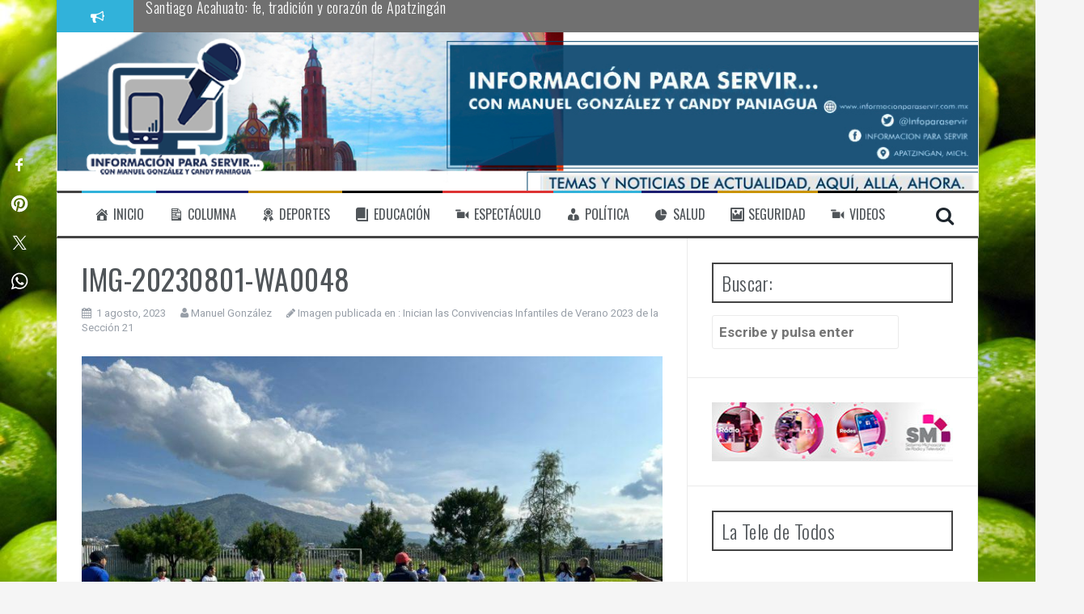

--- FILE ---
content_type: text/html; charset=UTF-8
request_url: https://www.informacionparaservir.com.mx/2023/08/inician-las-convivencias-infantiles-de-verano-2023-de-la-seccion-21/img-20230801-wa0048/
body_size: 17099
content:
<!DOCTYPE html>
<html lang="es">
<head>
<meta charset="UTF-8">
<meta name="viewport" content="width=device-width, initial-scale=1">
<link rel="profile" href="https://gmpg.org/xfn/11">
<link rel="pingback" href="https://www.informacionparaservir.com.mx/xmlrpc.php">
<div id="fb-root"></div>
<script async defer crossorigin="anonymous" src="https://connect.facebook.net/es_LA/sdk.js#xfbml=1&autoLogAppEvents=1&version=v8.0&appId=433886180043741" nonce="ZYV9byMI"></script>
<meta name='robots' content='index, follow, max-image-preview:large, max-snippet:-1, max-video-preview:-1' />

	<!-- This site is optimized with the Yoast SEO plugin v26.5 - https://yoast.com/wordpress/plugins/seo/ -->
	<title>IMG-20230801-WA0048 - Información para Servir... con Manuel González</title>
	<link rel="canonical" href="https://www.informacionparaservir.com.mx/2023/08/inician-las-convivencias-infantiles-de-verano-2023-de-la-seccion-21/img-20230801-wa0048/" />
	<meta property="og:locale" content="es_ES" />
	<meta property="og:type" content="article" />
	<meta property="og:title" content="IMG-20230801-WA0048 - Información para Servir... con Manuel González" />
	<meta property="og:url" content="https://www.informacionparaservir.com.mx/2023/08/inician-las-convivencias-infantiles-de-verano-2023-de-la-seccion-21/img-20230801-wa0048/" />
	<meta property="og:site_name" content="Información para Servir... con Manuel González" />
	<meta property="article:publisher" content="https://www.facebook.com/Informacion.paraservir/" />
	<meta property="og:image" content="https://www.informacionparaservir.com.mx/2023/08/inician-las-convivencias-infantiles-de-verano-2023-de-la-seccion-21/img-20230801-wa0048" />
	<meta property="og:image:width" content="1600" />
	<meta property="og:image:height" content="1200" />
	<meta property="og:image:type" content="image/jpeg" />
	<meta name="twitter:card" content="summary_large_image" />
	<script type="application/ld+json" class="yoast-schema-graph">{"@context":"https://schema.org","@graph":[{"@type":"WebPage","@id":"https://www.informacionparaservir.com.mx/2023/08/inician-las-convivencias-infantiles-de-verano-2023-de-la-seccion-21/img-20230801-wa0048/","url":"https://www.informacionparaservir.com.mx/2023/08/inician-las-convivencias-infantiles-de-verano-2023-de-la-seccion-21/img-20230801-wa0048/","name":"IMG-20230801-WA0048 - Información para Servir... con Manuel González","isPartOf":{"@id":"https://www.informacionparaservir.com.mx/#website"},"primaryImageOfPage":{"@id":"https://www.informacionparaservir.com.mx/2023/08/inician-las-convivencias-infantiles-de-verano-2023-de-la-seccion-21/img-20230801-wa0048/#primaryimage"},"image":{"@id":"https://www.informacionparaservir.com.mx/2023/08/inician-las-convivencias-infantiles-de-verano-2023-de-la-seccion-21/img-20230801-wa0048/#primaryimage"},"thumbnailUrl":"https://www.informacionparaservir.com.mx/wp-content/uploads/2023/08/IMG-20230801-WA0048.jpg","datePublished":"2023-08-01T20:07:48+00:00","breadcrumb":{"@id":"https://www.informacionparaservir.com.mx/2023/08/inician-las-convivencias-infantiles-de-verano-2023-de-la-seccion-21/img-20230801-wa0048/#breadcrumb"},"inLanguage":"es","potentialAction":[{"@type":"ReadAction","target":["https://www.informacionparaservir.com.mx/2023/08/inician-las-convivencias-infantiles-de-verano-2023-de-la-seccion-21/img-20230801-wa0048/"]}]},{"@type":"ImageObject","inLanguage":"es","@id":"https://www.informacionparaservir.com.mx/2023/08/inician-las-convivencias-infantiles-de-verano-2023-de-la-seccion-21/img-20230801-wa0048/#primaryimage","url":"https://www.informacionparaservir.com.mx/wp-content/uploads/2023/08/IMG-20230801-WA0048.jpg?v=1690920473","contentUrl":"https://www.informacionparaservir.com.mx/wp-content/uploads/2023/08/IMG-20230801-WA0048.jpg?v=1690920473","width":1600,"height":1200},{"@type":"BreadcrumbList","@id":"https://www.informacionparaservir.com.mx/2023/08/inician-las-convivencias-infantiles-de-verano-2023-de-la-seccion-21/img-20230801-wa0048/#breadcrumb","itemListElement":[{"@type":"ListItem","position":1,"name":"Portada","item":"https://www.informacionparaservir.com.mx/"},{"@type":"ListItem","position":2,"name":"Inician las Convivencias Infantiles de Verano 2023 de la Sección 21","item":"https://www.informacionparaservir.com.mx/2023/08/inician-las-convivencias-infantiles-de-verano-2023-de-la-seccion-21/"},{"@type":"ListItem","position":3,"name":"IMG-20230801-WA0048"}]},{"@type":"WebSite","@id":"https://www.informacionparaservir.com.mx/#website","url":"https://www.informacionparaservir.com.mx/","name":"Información para Servir... con Manuel González","description":"Temas y noticias de actualidad: aquí, allá y ahora.","potentialAction":[{"@type":"SearchAction","target":{"@type":"EntryPoint","urlTemplate":"https://www.informacionparaservir.com.mx/?s={search_term_string}"},"query-input":{"@type":"PropertyValueSpecification","valueRequired":true,"valueName":"search_term_string"}}],"inLanguage":"es"}]}</script>
	<!-- / Yoast SEO plugin. -->


<link rel='dns-prefetch' href='//code.responsivevoice.org' />
<link rel='dns-prefetch' href='//fonts.googleapis.com' />
<link rel="alternate" type="application/rss+xml" title="Información para Servir... con Manuel González &raquo; Feed" href="https://www.informacionparaservir.com.mx/feed/" />
<link rel="alternate" type="application/rss+xml" title="Información para Servir... con Manuel González &raquo; Feed de los comentarios" href="https://www.informacionparaservir.com.mx/comments/feed/" />
<link rel="alternate" title="oEmbed (JSON)" type="application/json+oembed" href="https://www.informacionparaservir.com.mx/wp-json/oembed/1.0/embed?url=https%3A%2F%2Fwww.informacionparaservir.com.mx%2F2023%2F08%2Finician-las-convivencias-infantiles-de-verano-2023-de-la-seccion-21%2Fimg-20230801-wa0048%2F" />
<link rel="alternate" title="oEmbed (XML)" type="text/xml+oembed" href="https://www.informacionparaservir.com.mx/wp-json/oembed/1.0/embed?url=https%3A%2F%2Fwww.informacionparaservir.com.mx%2F2023%2F08%2Finician-las-convivencias-infantiles-de-verano-2023-de-la-seccion-21%2Fimg-20230801-wa0048%2F&#038;format=xml" />
<style id='wp-img-auto-sizes-contain-inline-css' type='text/css'>
img:is([sizes=auto i],[sizes^="auto," i]){contain-intrinsic-size:3000px 1500px}
/*# sourceURL=wp-img-auto-sizes-contain-inline-css */
</style>
<link rel='stylesheet' id='dashicons-css' href='https://www.informacionparaservir.com.mx/wp-includes/css/dashicons.min.css?ver=6.9' type='text/css' media='all' />
<link rel='stylesheet' id='menu-icons-extra-css' href='https://www.informacionparaservir.com.mx/wp-content/plugins/menu-icons/css/extra.min.css?ver=0.13.19' type='text/css' media='all' />
<style id='wp-emoji-styles-inline-css' type='text/css'>

	img.wp-smiley, img.emoji {
		display: inline !important;
		border: none !important;
		box-shadow: none !important;
		height: 1em !important;
		width: 1em !important;
		margin: 0 0.07em !important;
		vertical-align: -0.1em !important;
		background: none !important;
		padding: 0 !important;
	}
/*# sourceURL=wp-emoji-styles-inline-css */
</style>
<style id='wp-block-library-inline-css' type='text/css'>
:root{--wp-block-synced-color:#7a00df;--wp-block-synced-color--rgb:122,0,223;--wp-bound-block-color:var(--wp-block-synced-color);--wp-editor-canvas-background:#ddd;--wp-admin-theme-color:#007cba;--wp-admin-theme-color--rgb:0,124,186;--wp-admin-theme-color-darker-10:#006ba1;--wp-admin-theme-color-darker-10--rgb:0,107,160.5;--wp-admin-theme-color-darker-20:#005a87;--wp-admin-theme-color-darker-20--rgb:0,90,135;--wp-admin-border-width-focus:2px}@media (min-resolution:192dpi){:root{--wp-admin-border-width-focus:1.5px}}.wp-element-button{cursor:pointer}:root .has-very-light-gray-background-color{background-color:#eee}:root .has-very-dark-gray-background-color{background-color:#313131}:root .has-very-light-gray-color{color:#eee}:root .has-very-dark-gray-color{color:#313131}:root .has-vivid-green-cyan-to-vivid-cyan-blue-gradient-background{background:linear-gradient(135deg,#00d084,#0693e3)}:root .has-purple-crush-gradient-background{background:linear-gradient(135deg,#34e2e4,#4721fb 50%,#ab1dfe)}:root .has-hazy-dawn-gradient-background{background:linear-gradient(135deg,#faaca8,#dad0ec)}:root .has-subdued-olive-gradient-background{background:linear-gradient(135deg,#fafae1,#67a671)}:root .has-atomic-cream-gradient-background{background:linear-gradient(135deg,#fdd79a,#004a59)}:root .has-nightshade-gradient-background{background:linear-gradient(135deg,#330968,#31cdcf)}:root .has-midnight-gradient-background{background:linear-gradient(135deg,#020381,#2874fc)}:root{--wp--preset--font-size--normal:16px;--wp--preset--font-size--huge:42px}.has-regular-font-size{font-size:1em}.has-larger-font-size{font-size:2.625em}.has-normal-font-size{font-size:var(--wp--preset--font-size--normal)}.has-huge-font-size{font-size:var(--wp--preset--font-size--huge)}.has-text-align-center{text-align:center}.has-text-align-left{text-align:left}.has-text-align-right{text-align:right}.has-fit-text{white-space:nowrap!important}#end-resizable-editor-section{display:none}.aligncenter{clear:both}.items-justified-left{justify-content:flex-start}.items-justified-center{justify-content:center}.items-justified-right{justify-content:flex-end}.items-justified-space-between{justify-content:space-between}.screen-reader-text{border:0;clip-path:inset(50%);height:1px;margin:-1px;overflow:hidden;padding:0;position:absolute;width:1px;word-wrap:normal!important}.screen-reader-text:focus{background-color:#ddd;clip-path:none;color:#444;display:block;font-size:1em;height:auto;left:5px;line-height:normal;padding:15px 23px 14px;text-decoration:none;top:5px;width:auto;z-index:100000}html :where(.has-border-color){border-style:solid}html :where([style*=border-top-color]){border-top-style:solid}html :where([style*=border-right-color]){border-right-style:solid}html :where([style*=border-bottom-color]){border-bottom-style:solid}html :where([style*=border-left-color]){border-left-style:solid}html :where([style*=border-width]){border-style:solid}html :where([style*=border-top-width]){border-top-style:solid}html :where([style*=border-right-width]){border-right-style:solid}html :where([style*=border-bottom-width]){border-bottom-style:solid}html :where([style*=border-left-width]){border-left-style:solid}html :where(img[class*=wp-image-]){height:auto;max-width:100%}:where(figure){margin:0 0 1em}html :where(.is-position-sticky){--wp-admin--admin-bar--position-offset:var(--wp-admin--admin-bar--height,0px)}@media screen and (max-width:600px){html :where(.is-position-sticky){--wp-admin--admin-bar--position-offset:0px}}

/*# sourceURL=wp-block-library-inline-css */
</style><style id='global-styles-inline-css' type='text/css'>
:root{--wp--preset--aspect-ratio--square: 1;--wp--preset--aspect-ratio--4-3: 4/3;--wp--preset--aspect-ratio--3-4: 3/4;--wp--preset--aspect-ratio--3-2: 3/2;--wp--preset--aspect-ratio--2-3: 2/3;--wp--preset--aspect-ratio--16-9: 16/9;--wp--preset--aspect-ratio--9-16: 9/16;--wp--preset--color--black: #000000;--wp--preset--color--cyan-bluish-gray: #abb8c3;--wp--preset--color--white: #ffffff;--wp--preset--color--pale-pink: #f78da7;--wp--preset--color--vivid-red: #cf2e2e;--wp--preset--color--luminous-vivid-orange: #ff6900;--wp--preset--color--luminous-vivid-amber: #fcb900;--wp--preset--color--light-green-cyan: #7bdcb5;--wp--preset--color--vivid-green-cyan: #00d084;--wp--preset--color--pale-cyan-blue: #8ed1fc;--wp--preset--color--vivid-cyan-blue: #0693e3;--wp--preset--color--vivid-purple: #9b51e0;--wp--preset--gradient--vivid-cyan-blue-to-vivid-purple: linear-gradient(135deg,rgb(6,147,227) 0%,rgb(155,81,224) 100%);--wp--preset--gradient--light-green-cyan-to-vivid-green-cyan: linear-gradient(135deg,rgb(122,220,180) 0%,rgb(0,208,130) 100%);--wp--preset--gradient--luminous-vivid-amber-to-luminous-vivid-orange: linear-gradient(135deg,rgb(252,185,0) 0%,rgb(255,105,0) 100%);--wp--preset--gradient--luminous-vivid-orange-to-vivid-red: linear-gradient(135deg,rgb(255,105,0) 0%,rgb(207,46,46) 100%);--wp--preset--gradient--very-light-gray-to-cyan-bluish-gray: linear-gradient(135deg,rgb(238,238,238) 0%,rgb(169,184,195) 100%);--wp--preset--gradient--cool-to-warm-spectrum: linear-gradient(135deg,rgb(74,234,220) 0%,rgb(151,120,209) 20%,rgb(207,42,186) 40%,rgb(238,44,130) 60%,rgb(251,105,98) 80%,rgb(254,248,76) 100%);--wp--preset--gradient--blush-light-purple: linear-gradient(135deg,rgb(255,206,236) 0%,rgb(152,150,240) 100%);--wp--preset--gradient--blush-bordeaux: linear-gradient(135deg,rgb(254,205,165) 0%,rgb(254,45,45) 50%,rgb(107,0,62) 100%);--wp--preset--gradient--luminous-dusk: linear-gradient(135deg,rgb(255,203,112) 0%,rgb(199,81,192) 50%,rgb(65,88,208) 100%);--wp--preset--gradient--pale-ocean: linear-gradient(135deg,rgb(255,245,203) 0%,rgb(182,227,212) 50%,rgb(51,167,181) 100%);--wp--preset--gradient--electric-grass: linear-gradient(135deg,rgb(202,248,128) 0%,rgb(113,206,126) 100%);--wp--preset--gradient--midnight: linear-gradient(135deg,rgb(2,3,129) 0%,rgb(40,116,252) 100%);--wp--preset--font-size--small: 13px;--wp--preset--font-size--medium: 20px;--wp--preset--font-size--large: 36px;--wp--preset--font-size--x-large: 42px;--wp--preset--spacing--20: 0.44rem;--wp--preset--spacing--30: 0.67rem;--wp--preset--spacing--40: 1rem;--wp--preset--spacing--50: 1.5rem;--wp--preset--spacing--60: 2.25rem;--wp--preset--spacing--70: 3.38rem;--wp--preset--spacing--80: 5.06rem;--wp--preset--shadow--natural: 6px 6px 9px rgba(0, 0, 0, 0.2);--wp--preset--shadow--deep: 12px 12px 50px rgba(0, 0, 0, 0.4);--wp--preset--shadow--sharp: 6px 6px 0px rgba(0, 0, 0, 0.2);--wp--preset--shadow--outlined: 6px 6px 0px -3px rgb(255, 255, 255), 6px 6px rgb(0, 0, 0);--wp--preset--shadow--crisp: 6px 6px 0px rgb(0, 0, 0);}:where(.is-layout-flex){gap: 0.5em;}:where(.is-layout-grid){gap: 0.5em;}body .is-layout-flex{display: flex;}.is-layout-flex{flex-wrap: wrap;align-items: center;}.is-layout-flex > :is(*, div){margin: 0;}body .is-layout-grid{display: grid;}.is-layout-grid > :is(*, div){margin: 0;}:where(.wp-block-columns.is-layout-flex){gap: 2em;}:where(.wp-block-columns.is-layout-grid){gap: 2em;}:where(.wp-block-post-template.is-layout-flex){gap: 1.25em;}:where(.wp-block-post-template.is-layout-grid){gap: 1.25em;}.has-black-color{color: var(--wp--preset--color--black) !important;}.has-cyan-bluish-gray-color{color: var(--wp--preset--color--cyan-bluish-gray) !important;}.has-white-color{color: var(--wp--preset--color--white) !important;}.has-pale-pink-color{color: var(--wp--preset--color--pale-pink) !important;}.has-vivid-red-color{color: var(--wp--preset--color--vivid-red) !important;}.has-luminous-vivid-orange-color{color: var(--wp--preset--color--luminous-vivid-orange) !important;}.has-luminous-vivid-amber-color{color: var(--wp--preset--color--luminous-vivid-amber) !important;}.has-light-green-cyan-color{color: var(--wp--preset--color--light-green-cyan) !important;}.has-vivid-green-cyan-color{color: var(--wp--preset--color--vivid-green-cyan) !important;}.has-pale-cyan-blue-color{color: var(--wp--preset--color--pale-cyan-blue) !important;}.has-vivid-cyan-blue-color{color: var(--wp--preset--color--vivid-cyan-blue) !important;}.has-vivid-purple-color{color: var(--wp--preset--color--vivid-purple) !important;}.has-black-background-color{background-color: var(--wp--preset--color--black) !important;}.has-cyan-bluish-gray-background-color{background-color: var(--wp--preset--color--cyan-bluish-gray) !important;}.has-white-background-color{background-color: var(--wp--preset--color--white) !important;}.has-pale-pink-background-color{background-color: var(--wp--preset--color--pale-pink) !important;}.has-vivid-red-background-color{background-color: var(--wp--preset--color--vivid-red) !important;}.has-luminous-vivid-orange-background-color{background-color: var(--wp--preset--color--luminous-vivid-orange) !important;}.has-luminous-vivid-amber-background-color{background-color: var(--wp--preset--color--luminous-vivid-amber) !important;}.has-light-green-cyan-background-color{background-color: var(--wp--preset--color--light-green-cyan) !important;}.has-vivid-green-cyan-background-color{background-color: var(--wp--preset--color--vivid-green-cyan) !important;}.has-pale-cyan-blue-background-color{background-color: var(--wp--preset--color--pale-cyan-blue) !important;}.has-vivid-cyan-blue-background-color{background-color: var(--wp--preset--color--vivid-cyan-blue) !important;}.has-vivid-purple-background-color{background-color: var(--wp--preset--color--vivid-purple) !important;}.has-black-border-color{border-color: var(--wp--preset--color--black) !important;}.has-cyan-bluish-gray-border-color{border-color: var(--wp--preset--color--cyan-bluish-gray) !important;}.has-white-border-color{border-color: var(--wp--preset--color--white) !important;}.has-pale-pink-border-color{border-color: var(--wp--preset--color--pale-pink) !important;}.has-vivid-red-border-color{border-color: var(--wp--preset--color--vivid-red) !important;}.has-luminous-vivid-orange-border-color{border-color: var(--wp--preset--color--luminous-vivid-orange) !important;}.has-luminous-vivid-amber-border-color{border-color: var(--wp--preset--color--luminous-vivid-amber) !important;}.has-light-green-cyan-border-color{border-color: var(--wp--preset--color--light-green-cyan) !important;}.has-vivid-green-cyan-border-color{border-color: var(--wp--preset--color--vivid-green-cyan) !important;}.has-pale-cyan-blue-border-color{border-color: var(--wp--preset--color--pale-cyan-blue) !important;}.has-vivid-cyan-blue-border-color{border-color: var(--wp--preset--color--vivid-cyan-blue) !important;}.has-vivid-purple-border-color{border-color: var(--wp--preset--color--vivid-purple) !important;}.has-vivid-cyan-blue-to-vivid-purple-gradient-background{background: var(--wp--preset--gradient--vivid-cyan-blue-to-vivid-purple) !important;}.has-light-green-cyan-to-vivid-green-cyan-gradient-background{background: var(--wp--preset--gradient--light-green-cyan-to-vivid-green-cyan) !important;}.has-luminous-vivid-amber-to-luminous-vivid-orange-gradient-background{background: var(--wp--preset--gradient--luminous-vivid-amber-to-luminous-vivid-orange) !important;}.has-luminous-vivid-orange-to-vivid-red-gradient-background{background: var(--wp--preset--gradient--luminous-vivid-orange-to-vivid-red) !important;}.has-very-light-gray-to-cyan-bluish-gray-gradient-background{background: var(--wp--preset--gradient--very-light-gray-to-cyan-bluish-gray) !important;}.has-cool-to-warm-spectrum-gradient-background{background: var(--wp--preset--gradient--cool-to-warm-spectrum) !important;}.has-blush-light-purple-gradient-background{background: var(--wp--preset--gradient--blush-light-purple) !important;}.has-blush-bordeaux-gradient-background{background: var(--wp--preset--gradient--blush-bordeaux) !important;}.has-luminous-dusk-gradient-background{background: var(--wp--preset--gradient--luminous-dusk) !important;}.has-pale-ocean-gradient-background{background: var(--wp--preset--gradient--pale-ocean) !important;}.has-electric-grass-gradient-background{background: var(--wp--preset--gradient--electric-grass) !important;}.has-midnight-gradient-background{background: var(--wp--preset--gradient--midnight) !important;}.has-small-font-size{font-size: var(--wp--preset--font-size--small) !important;}.has-medium-font-size{font-size: var(--wp--preset--font-size--medium) !important;}.has-large-font-size{font-size: var(--wp--preset--font-size--large) !important;}.has-x-large-font-size{font-size: var(--wp--preset--font-size--x-large) !important;}
/*# sourceURL=global-styles-inline-css */
</style>

<style id='classic-theme-styles-inline-css' type='text/css'>
/*! This file is auto-generated */
.wp-block-button__link{color:#fff;background-color:#32373c;border-radius:9999px;box-shadow:none;text-decoration:none;padding:calc(.667em + 2px) calc(1.333em + 2px);font-size:1.125em}.wp-block-file__button{background:#32373c;color:#fff;text-decoration:none}
/*# sourceURL=/wp-includes/css/classic-themes.min.css */
</style>
<link rel='stylesheet' id='ctf_styles-css' href='https://www.informacionparaservir.com.mx/wp-content/plugins/custom-twitter-feeds/css/ctf-styles.min.css?ver=2.3.1' type='text/css' media='all' />
<link rel='stylesheet' id='rv-style-css' href='https://www.informacionparaservir.com.mx/wp-content/plugins/responsivevoice-text-to-speech/includes/css/responsivevoice.css?ver=6.9' type='text/css' media='all' />
<link rel='stylesheet' id='flymag-bootstrap-css' href='https://www.informacionparaservir.com.mx/wp-content/themes/flymag/bootstrap/css/bootstrap.min.css?ver=1' type='text/css' media='all' />
<link rel='stylesheet' id='flymag-body-fonts-css' href='//fonts.googleapis.com/css?family=Roboto%3A400%2C400italic%2C700%2C700italic&#038;ver=6.9' type='text/css' media='all' />
<link rel='stylesheet' id='flymag-headings-fonts-css' href='//fonts.googleapis.com/css?family=Oswald%3A400%2C300%2C700&#038;ver=6.9' type='text/css' media='all' />
<link rel='stylesheet' id='flymag-style-css' href='https://www.informacionparaservir.com.mx/wp-content/themes/flymag/style.css?ver=6.9' type='text/css' media='all' />
<style id='flymag-style-inline-css' type='text/css'>
.social-navigation li:hover > a::before, a, a:hover, a:focus, a:active { color:#31b2da}
.custom-menu-item-1:hover, .custom-menu-item-1 .sub-menu, .ticker-info, button, .button, input[type="button"], input[type="reset"], input[type="submit"] { background-color:#31b2da}
.custom-menu-item-1 { border-color:#31b2da}
.custom-menu-item-2:hover, .custom-menu-item-2 .sub-menu { background-color:#1b1d70}
.custom-menu-item-2 { border-color:#1b1d70}
.custom-menu-item-3:hover, .custom-menu-item-3 .sub-menu { background-color:#c99300}
.custom-menu-item-3 { border-color:#c99300}
.custom-menu-item-4:hover, .custom-menu-item-4 .sub-menu { background-color:#000000}
.custom-menu-item-4 { border-color:#000000}
.custom-menu-item-0:hover, .custom-menu-item-0 .sub-menu { background-color:#dd3333}
.custom-menu-item-0 { border-color:#dd3333}
.site-branding { background-color:}
.news-ticker { background-color:#707070}
.site-title a, .site-title a:hover { color:}
.site-description { color:}
.main-navigation { background-color:}
.main-navigation a, .main-navigation li::before { color:}
body { color:}
.widget-area .widget, .widget-area .widget a { color:#989fa8}
.site-footer, .footer-widget-area { background-color:#3d3d3d}
.site-branding { padding:5px 30px; }
.site-title { font-size:48px; }
.site-description { font-size:34px; }
body { font-size:17px; }
.site-logo { max-width:230px; }

/*# sourceURL=flymag-style-inline-css */
</style>
<link rel='stylesheet' id='flymag-font-awesome-css' href='https://www.informacionparaservir.com.mx/wp-content/themes/flymag/fonts/font-awesome.min.css?ver=6.9' type='text/css' media='all' />
<script type="text/javascript" src="https://code.responsivevoice.org/responsivevoice.js" id="responsive-voice-js"></script>
<script type="text/javascript" src="https://www.informacionparaservir.com.mx/wp-includes/js/jquery/jquery.min.js?ver=3.7.1" id="jquery-core-js"></script>
<script type="text/javascript" src="https://www.informacionparaservir.com.mx/wp-includes/js/jquery/jquery-migrate.min.js?ver=3.4.1" id="jquery-migrate-js"></script>
<script type="text/javascript" src="https://www.informacionparaservir.com.mx/wp-content/themes/flymag/js/jquery.fitvids.js?ver=1" id="flymag-fitvids-js"></script>
<script type="text/javascript" src="https://www.informacionparaservir.com.mx/wp-content/themes/flymag/js/jquery.slicknav.min.js?ver=1" id="flymag-slicknav-js"></script>
<script type="text/javascript" src="https://www.informacionparaservir.com.mx/wp-content/themes/flymag/js/jquery.easy-ticker.min.js?ver=1" id="flymag-ticker-js"></script>
<script type="text/javascript" src="https://www.informacionparaservir.com.mx/wp-content/themes/flymag/js/wow.min.js?ver=1" id="flymag-animations-js"></script>
<script type="text/javascript" src="https://www.informacionparaservir.com.mx/wp-content/themes/flymag/js/scripts.js?ver=1" id="flymag-scripts-js"></script>
<script type="text/javascript" src="https://www.informacionparaservir.com.mx/wp-content/themes/flymag/js/owl.carousel.min.js?ver=1" id="flymag-owl-script-js"></script>
<script type="text/javascript" id="flymag-slider-init-js-extra">
/* <![CDATA[ */
var sliderOptions = {"slideshowspeed":"4000"};
//# sourceURL=flymag-slider-init-js-extra
/* ]]> */
</script>
<script type="text/javascript" src="https://www.informacionparaservir.com.mx/wp-content/themes/flymag/js/slider-init.js?ver=1" id="flymag-slider-init-js"></script>
<link rel="https://api.w.org/" href="https://www.informacionparaservir.com.mx/wp-json/" /><link rel="alternate" title="JSON" type="application/json" href="https://www.informacionparaservir.com.mx/wp-json/wp/v2/media/46041" /><link rel="EditURI" type="application/rsd+xml" title="RSD" href="https://www.informacionparaservir.com.mx/xmlrpc.php?rsd" />
<meta name="generator" content="WordPress 6.9" />
<link rel='shortlink' href='https://www.informacionparaservir.com.mx/?p=46041' />
<meta property="fb:app_id" content="256509721559841"><meta property="fb:admins" content="">            <div id="fb-root"></div>
            <script>(function (d, s, id) {
                    var js, fjs = d.getElementsByTagName(s)[0];
                    if (d.getElementById(id))
                        return;
                    js = d.createElement(s);
                    js.id = id;
                    js.src = "//connect.facebook.net/es_LA/sdk.js#xfbml=1&version=v2.0";
                    fjs.parentNode.insertBefore(js, fjs);
                }(document, 'script', 'facebook-jssdk'));</script>
            <!--[if lt IE 9]>
<script src="https://www.informacionparaservir.com.mx/wp-content/themes/flymag/js/html5shiv.js"></script>
<![endif]-->

			<style type="text/css">
				.site-branding {
					background: url(https://www.informacionparaservir.com.mx/wp-content/uploads/2020/09/BANER2.jpg) no-repeat;
					background-position: center;
					background-size: cover;
				}
			</style>
		<style type="text/css" id="custom-background-css">
body.custom-background { background-image: url("https://www.informacionparaservir.com.mx/wp-content/uploads/2016/07/fondo-1.jpg"); background-position: center top; background-size: cover; background-repeat: no-repeat; background-attachment: fixed; }
</style>
	<div id="ssba-bar-2" class="left ssbp-wrap ssbp--theme-2" ><div class="ssbp-container"><ul class="ssbp-bar-list"><li class='ssbp-li--facebook'><a data-site="facebook" class="ssba_facebook_share ssba_share_link ssbp-facebook ssbp-btn" href="https://www.facebook.com/sharer.php?t=IMG-20230801-WA0048&u=https://www.informacionparaservir.com.mx/2023/08/inician-las-convivencias-infantiles-de-verano-2023-de-la-seccion-21/img-20230801-wa0048"  target=_blank  style="color:; background-color: ; height: 48px; width: 48px; " ><span><svg xmlns="http://www.w3.org/2000/svg" fill="#fff" preserveAspectRatio="xMidYMid meet" height="1em" width="1em" viewBox="0 0 40 40">
  <g>
    <path d="m21.7 16.7h5v5h-5v11.6h-5v-11.6h-5v-5h5v-2.1c0-2 0.6-4.5 1.8-5.9 1.3-1.3 2.8-2 4.7-2h3.5v5h-3.5c-0.9 0-1.5 0.6-1.5 1.5v3.5z"></path>
  </g>
</svg>

</span><span class="color-icon"><svg xmlns="http://www.w3.org/2000/svg" width="16" height="28" viewBox="0 0 16 28">
  <path fill="#3B5998" d="M10.7,10.7 L15.7,10.7 L15.7,15.7 L10.7,15.7 L10.7,27.3 L5.7,27.3 L5.7,15.7 L0.7,15.7 L0.7,10.7 L5.7,10.7 L5.7,8.6 C5.7,6.6 6.3,4.1 7.5,2.7 C8.8,1.4 10.3,0.7 12.2,0.7 L15.7,0.7 L15.7,5.7 L12.2,5.7 C11.3,5.7 10.7,6.3 10.7,7.2 L10.7,10.7 Z"/>
</svg>
</span><div title="Facebook" class="ssbp-text">Facebook</div></a></li><li class='ssbp-li--pinterest'><a data-site="pinterest" class="ssba_pinterest_share ssba_share_link ssbp-pinterest ssbp-btn" href="https://pinterest.com/pin/create/button/?description=IMG-20230801-WA0048&media=&url=https://www.informacionparaservir.com.mx/2023/08/inician-las-convivencias-infantiles-de-verano-2023-de-la-seccion-21/img-20230801-wa0048"  target=_blank  style="color:; background-color: ; height: 48px; width: 48px; " ><span><svg xmlns="http://www.w3.org/2000/svg" fill="#fff" preserveAspectRatio="xMidYMid meet" height="1em" width="1em" viewBox="0 0 40 40">
  <g>
    <path d="m37.3 20q0 4.7-2.3 8.6t-6.3 6.2-8.6 2.3q-2.4 0-4.8-0.7 1.3-2 1.7-3.6 0.2-0.8 1.2-4.7 0.5 0.8 1.7 1.5t2.5 0.6q2.7 0 4.8-1.5t3.3-4.2 1.2-6.1q0-2.5-1.4-4.7t-3.8-3.7-5.7-1.4q-2.4 0-4.4 0.7t-3.4 1.7-2.5 2.4-1.5 2.9-0.4 3q0 2.4 0.8 4.1t2.7 2.5q0.6 0.3 0.8-0.5 0.1-0.1 0.2-0.6t0.2-0.7q0.1-0.5-0.3-1-1.1-1.3-1.1-3.3 0-3.4 2.3-5.8t6.1-2.5q3.4 0 5.3 1.9t1.9 4.7q0 3.8-1.6 6.5t-3.9 2.6q-1.3 0-2.2-0.9t-0.5-2.4q0.2-0.8 0.6-2.1t0.7-2.3 0.2-1.6q0-1.2-0.6-1.9t-1.7-0.7q-1.4 0-2.3 1.2t-1 3.2q0 1.6 0.6 2.7l-2.2 9.4q-0.4 1.5-0.3 3.9-4.6-2-7.5-6.3t-2.8-9.4q0-4.7 2.3-8.6t6.2-6.2 8.6-2.3 8.6 2.3 6.3 6.2 2.3 8.6z"></path>
  </g>
</svg>

</span><span class="color-icon"><svg xmlns="http://www.w3.org/2000/svg" width="35" height="36" viewBox="0 0 35 36">
  <path fill="#CB2027" d="M35.3,18 C35.3,21.1333333 34.5333333,24 33,26.6 C31.4666667,29.2 29.3666667,31.2666667 26.7,32.8 C24.0333333,34.3333333 21.1666667,35.1 18.1,35.1 C16.5,35.1 14.9,34.8666667 13.3,34.4 C14.1666667,33.0666667 14.7333333,31.8666667 15,30.8 C15.1333333,30.2666667 15.5333333,28.7 16.2,26.1 C16.5333333,26.6333333 17.1,27.1333333 17.9,27.6 C18.7,28.0666667 19.5333333,28.2666667 20.4,28.2 C22.2,28.2 23.8,27.7 25.2,26.7 C26.6,25.7 27.7,24.3 28.5,22.5 C29.3,20.7 29.7,18.6666667 29.7,16.4 C29.7,14.7333333 29.2333333,13.1666667 28.3,11.7 C27.3666667,10.2333333 26.1,9 24.5,8 C22.9,7 21,6.53333333 18.8,6.6 C17.2,6.6 15.7333333,6.83333333 14.4,7.3 C13.0666667,7.76666667 11.9333333,8.33333333 11,9 C10.0666667,9.66666667 9.23333333,10.4666667 8.5,11.4 C7.76666667,12.3333333 7.26666667,13.3 7,14.3 C6.73333333,15.3 6.6,16.3 6.6,17.3 C6.6,18.9 6.86666667,20.2666667 7.4,21.4 C7.93333333,22.5333333 8.83333333,23.3666667 10.1,23.9 C10.5,24.1 10.7666667,23.9333333 10.9,23.4 C10.9666667,23.3333333 11.0333333,23.1333333 11.1,22.8 C11.1666667,22.4666667 11.2333333,22.2333333 11.3,22.1 C11.3666667,21.7666667 11.2666667,21.4333333 11,21.1 C10.2666667,20.2333333 9.9,19.1333333 9.9,17.8 C9.9,15.5333333 10.6666667,13.6 12.2,12 C13.7333333,10.4 15.7666667,9.56666667 18.3,9.5 C20.5666667,9.5 22.3333333,10.1333333 23.6,11.4 C24.8666667,12.6666667 25.5,14.2333333 25.5,16.1 C25.5,18.6333333 24.9666667,20.8 23.9,22.6 C22.8333333,24.4 21.5333333,25.2666667 20,25.2 C19.1333333,25.2 18.4,24.9 17.8,24.3 C17.2,23.7 17.0333333,22.9 17.3,21.9 C17.4333333,21.3666667 17.6333333,20.6666667 17.9,19.8 C18.1666667,18.9333333 18.4,18.1666667 18.6,17.5 C18.8,16.8333333 18.8666667,16.3 18.8,15.9 C18.8,15.1 18.6,14.4666667 18.2,14 C17.8,13.5333333 17.2333333,13.3 16.5,13.3 C15.5666667,13.3 14.8,13.7 14.2,14.5 C13.6,15.3 13.2666667,16.3666667 13.2,17.7 C13.2,18.7666667 13.4,19.6666667 13.8,20.4 L11.6,29.8 C11.3333333,30.8 11.2333333,32.1 11.3,33.7 C8.23333333,32.3666667 5.73333333,30.2666667 3.8,27.4 C1.86666667,24.5333333 0.933333333,21.4 1,18 C1,14.8666667 1.76666667,12 3.3,9.4 C4.83333333,6.8 6.9,4.73333333 9.5,3.2 C12.1,1.66666667 14.9666667,0.9 18.1,0.9 C21.2333333,0.9 24.1,1.66666667 26.7,3.2 C29.3,4.73333333 31.4,6.8 33,9.4 C34.6,12 35.3666667,14.8666667 35.3,18 Z" transform="translate(-1)"/>
</svg>
</span><div title="Pinterest" class="ssbp-text">Pinterest</div></a></li><li class='ssbp-li--twitter'><a data-site="twitter" class="ssba_twitter_share ssba_share_link ssbp-twitter ssbp-btn" href="https://twitter.com/intent/tweet?text=IMG-20230801-WA0048&url=https://www.informacionparaservir.com.mx/2023/08/inician-las-convivencias-infantiles-de-verano-2023-de-la-seccion-21/img-20230801-wa0048&via="  target=_blank  style="color:; background-color: ; height: 48px; width: 48px; " ><span><svg width="25" height="25" viewBox="0 0 25 25" fill="none" xmlns="http://www.w3.org/2000/svg">
    <rect width="25" height="25" />
    <path d="M14.4821 11.6218L21.0389 4H19.4852L13.7919 10.6179L9.24467 4H4L10.8763 14.0074L4 22H5.55385L11.5661 15.0113L16.3683 22H21.613L14.4821 11.6218ZM6.11371 5.16972H8.50031L19.4859 20.8835H17.0993L6.11371 5.16972Z" fill="white"/>
</svg>
</span><span class="color-icon"><svg width="25" height="25" viewBox="0 0 25 25" fill="none" xmlns="http://www.w3.org/2000/svg">
	<rect width="25" height="25" />
	<path d="M14.4821 11.6218L21.0389 4H19.4852L13.7919 10.6179L9.24467 4H4L10.8763 14.0074L4 22H5.55385L11.5661 15.0113L16.3683 22H21.613L14.4821 11.6218ZM6.11371 5.16972H8.50031L19.4859 20.8835H17.0993L6.11371 5.16972Z" fill="#000000"/>
</svg>
</span><div title="Twitter" class="ssbp-text">Twitter</div></a></li><li class='ssbp-li--whatsapp'><a data-site="whatsapp" class="ssba_whatsapp_share ssba_share_link ssbp-whatsapp ssbp-btn" href="https://web.whatsapp.com/send?text=https://www.informacionparaservir.com.mx/2023/08/inician-las-convivencias-infantiles-de-verano-2023-de-la-seccion-21/img-20230801-wa0048"  target=_blank  style="color:; background-color: ; height: 48px; width: 48px; " ><span><svg xmlns="http://www.w3.org/2000/svg" fill="#fff" preserveAspectRatio="xMidYMid meet" height="1em" width="1em" viewBox="0 0 40 40">
  <g>
    <path d="m25 21.7q0.3 0 2.2 1t2 1.2q0 0.1 0 0.3 0 0.8-0.4 1.7-0.3 0.9-1.6 1.5t-2.2 0.6q-1.3 0-4.3-1.4-2.2-1-3.8-2.6t-3.3-4.2q-1.6-2.3-1.6-4.3v-0.2q0.1-2 1.7-3.5 0.5-0.5 1.2-0.5 0.1 0 0.4 0t0.4 0.1q0.4 0 0.6 0.1t0.3 0.6q0.2 0.5 0.8 2t0.5 1.7q0 0.5-0.8 1.3t-0.7 1q0 0.2 0.1 0.3 0.7 1.7 2.3 3.1 1.2 1.2 3.3 2.2 0.3 0.2 0.5 0.2 0.4 0 1.2-1.1t1.2-1.1z m-4.5 11.9q2.8 0 5.4-1.1t4.5-3 3-4.5 1.1-5.4-1.1-5.5-3-4.5-4.5-2.9-5.4-1.2-5.5 1.2-4.5 2.9-2.9 4.5-1.2 5.5q0 4.5 2.7 8.2l-1.7 5.2 5.4-1.8q3.5 2.4 7.7 2.4z m0-30.9q3.4 0 6.5 1.4t5.4 3.6 3.5 5.3 1.4 6.6-1.4 6.5-3.5 5.3-5.4 3.6-6.5 1.4q-4.4 0-8.2-2.1l-9.3 3 3-9.1q-2.4-3.9-2.4-8.6 0-3.5 1.4-6.6t3.6-5.3 5.3-3.6 6.6-1.4z"></path>
  </g>
</svg>

</span><span class="color-icon"><svg xmlns="http://www.w3.org/2000/svg" width="35" height="36" viewBox="0 0 35 36">
  <path fill="#25D366" d="M22,19.7 C22.2,19.7 22.9333333,20.0333333 24.2,20.7 C25.4666667,21.3666667 26.1333333,21.7666667 26.2,21.9 C26.2,21.9666667 26.2,22.0666667 26.2,22.2 C26.2,22.7333333 26.0666667,23.3 25.8,23.9 C25.6,24.5 25.0666667,25 24.2,25.4 C23.3333333,25.8 22.6,26 22,26 C21.1333333,26 19.7,25.5333333 17.7,24.6 C16.2333333,23.9333333 14.9666667,23.0666667 13.9,22 C12.8333333,20.9333333 11.7333333,19.5333333 10.6,17.8 C9.53333333,16.2666667 9,14.8333333 9,13.5 L9,13.3 C9.06666667,11.9666667 9.63333333,10.8 10.7,9.8 C11.0333333,9.46666667 11.4333333,9.3 11.9,9.3 C11.9666667,9.3 12.1,9.3 12.3,9.3 C12.5,9.3 12.6333333,9.33333333 12.7,9.4 C12.9666667,9.4 13.1666667,9.43333333 13.3,9.5 C13.4333333,9.56666667 13.5333333,9.76666667 13.6,10.1 C13.7333333,10.4333333 14,11.1 14.4,12.1 C14.8,13.1 14.9666667,13.6666667 14.9,13.8 C14.9,14.1333333 14.6333333,14.5666667 14.1,15.1 C13.5666667,15.6333333 13.3333333,15.9666667 13.4,16.1 C13.4,16.2333333 13.4333333,16.3333333 13.5,16.4 C13.9666667,17.5333333 14.7333333,18.5666667 15.8,19.5 C16.6,20.3 17.7,21.0333333 19.1,21.7 C19.3,21.8333333 19.4666667,21.9 19.6,21.9 C19.8666667,21.9 20.2666667,21.5333333 20.8,20.8 C21.3333333,20.0666667 21.7333333,19.7 22,19.7 Z M17.5,31.6 C19.3666667,31.6 21.1666667,31.2333333 22.9,30.5 C24.6333333,29.7666667 26.1333333,28.7666667 27.4,27.5 C28.6666667,26.2333333 29.6666667,24.7333333 30.4,23 C31.1333333,21.2666667 31.5,19.4666667 31.5,17.6 C31.5,15.7333333 31.1333333,13.9 30.4,12.1 C29.6666667,10.3 28.6666667,8.8 27.4,7.6 C26.1333333,6.4 24.6333333,5.43333333 22.9,4.7 C21.1666667,3.96666667 19.3666667,3.56666667 17.5,3.5 C15.6333333,3.43333333 13.8,3.83333333 12,4.7 C10.2,5.56666667 8.7,6.53333333 7.5,7.6 C6.3,8.66666667 5.33333333,10.1666667 4.6,12.1 C3.86666667,14.0333333 3.46666667,15.8666667 3.4,17.6 C3.4,20.6 4.3,23.3333333 6.1,25.8 L4.4,31 L9.8,29.2 C12.1333333,30.8 14.7,31.6 17.5,31.6 Z M17.5,0.7 C19.7666667,0.7 21.9333333,1.16666667 24,2.1 C26.0666667,3.03333333 27.8666667,4.23333333 29.4,5.7 C30.9333333,7.16666667 32.1,8.93333333 32.9,11 C33.7,13.0666667 34.1666667,15.2666667 34.3,17.6 C34.4333333,19.9333333 33.9666667,22.1 32.9,24.1 C31.8333333,26.1 30.6666667,27.8666667 29.4,29.4 C28.1333333,30.9333333 26.3333333,32.1333333 24,33 C21.6666667,33.8666667 19.5,34.3333333 17.5,34.4 C14.5666667,34.4 11.8333333,33.7 9.3,32.3 L0,35.3 L3,26.2 C1.4,23.6 0.6,20.7333333 0.6,17.6 C0.6,15.2666667 1.06666667,13.0666667 2,11 C2.93333333,8.93333333 4.13333333,7.16666667 5.6,5.7 C7.06666667,4.23333333 8.83333333,3.03333333 10.9,2.1 C12.9666667,1.16666667 15.1666667,0.7 17.5,0.7 Z"/>
</svg>
</span><div title="Whatsapp" class="ssbp-text">Whatsapp</div></a></li></div></ul></div><link rel='stylesheet' id='simple-share-buttons-adder-ssba-css' href='https://www.informacionparaservir.com.mx/wp-content/plugins/simple-share-buttons-adder/css/ssba.css?ver=1765352190' type='text/css' media='all' />
<style id='simple-share-buttons-adder-ssba-inline-css' type='text/css'>
	.ssba {
									
									
									
									
								}
								.ssba img
								{
									width: 35px !important;
									padding: 6px;
									border:  0;
									box-shadow: none !important;
									display: inline !important;
									vertical-align: middle;
									box-sizing: unset;
								}

								.ssba-classic-2 .ssbp-text {
									display: none!important;
								}

								.ssba .fb-save
								{
								padding: 6px;
								line-height: 30px; }
								.ssba, .ssba a
								{
									text-decoration:none;
									background: none;
									
									font-size: 12px;
									
									font-weight: normal;
								}
								

			   #ssba-bar-2 .ssbp-bar-list {
					max-width: 48px !important;;
			   }
			   #ssba-bar-2 .ssbp-bar-list li a {height: 48px !important; width: 48px !important; 
				}
				#ssba-bar-2 .ssbp-bar-list li a:hover {
				}

				#ssba-bar-2 .ssbp-bar-list li a svg,
				 #ssba-bar-2 .ssbp-bar-list li a svg path, .ssbp-bar-list li a.ssbp-surfingbird span:not(.color-icon) svg polygon {line-height: 48px !important;; font-size: 18px;}
				#ssba-bar-2 .ssbp-bar-list li a:hover svg,
				 #ssba-bar-2 .ssbp-bar-list li a:hover svg path, .ssbp-bar-list li a.ssbp-surfingbird span:not(.color-icon) svg polygon {}
				#ssba-bar-2 .ssbp-bar-list li {
				margin: 0px 0!important;
				}@media only screen and ( max-width: 750px ) {
				#ssba-bar-2 {
				display: block;
				}
			}
/*# sourceURL=simple-share-buttons-adder-ssba-inline-css */
</style>
<link rel='stylesheet' id='metaslider-flex-slider-css' href='https://www.informacionparaservir.com.mx/wp-content/plugins/ml-slider/assets/sliders/flexslider/flexslider.css?ver=3.103.0' type='text/css' media='all' property='stylesheet' />
<link rel='stylesheet' id='metaslider-public-css' href='https://www.informacionparaservir.com.mx/wp-content/plugins/ml-slider/assets/metaslider/public.css?ver=3.103.0' type='text/css' media='all' property='stylesheet' />
<style id='metaslider-public-inline-css' type='text/css'>
@media only screen and (max-width: 767px) { .hide-arrows-smartphone .flex-direction-nav, .hide-navigation-smartphone .flex-control-paging, .hide-navigation-smartphone .flex-control-nav, .hide-navigation-smartphone .filmstrip, .hide-slideshow-smartphone, .metaslider-hidden-content.hide-smartphone{ display: none!important; }}@media only screen and (min-width : 768px) and (max-width: 1023px) { .hide-arrows-tablet .flex-direction-nav, .hide-navigation-tablet .flex-control-paging, .hide-navigation-tablet .flex-control-nav, .hide-navigation-tablet .filmstrip, .hide-slideshow-tablet, .metaslider-hidden-content.hide-tablet{ display: none!important; }}@media only screen and (min-width : 1024px) and (max-width: 1439px) { .hide-arrows-laptop .flex-direction-nav, .hide-navigation-laptop .flex-control-paging, .hide-navigation-laptop .flex-control-nav, .hide-navigation-laptop .filmstrip, .hide-slideshow-laptop, .metaslider-hidden-content.hide-laptop{ display: none!important; }}@media only screen and (min-width : 1440px) { .hide-arrows-desktop .flex-direction-nav, .hide-navigation-desktop .flex-control-paging, .hide-navigation-desktop .flex-control-nav, .hide-navigation-desktop .filmstrip, .hide-slideshow-desktop, .metaslider-hidden-content.hide-desktop{ display: none!important; }}
/*# sourceURL=metaslider-public-inline-css */
</style>
</head>

<body data-rsssl=1 class="attachment wp-singular attachment-template-default single single-attachment postid-46041 attachmentid-46041 attachment-jpeg custom-background wp-theme-flymag metaslider-plugin group-blog">
<div id="page" class="hfeed site">
	<a class="skip-link screen-reader-text" href="#content">Saltar al contenido</a>

			
			<div class="latest-news container">
				<div class="ticker-info col-md-1 col-sm-1 col-xs-1">
					<i class="fa fa-bullhorn"></i>
				</div>
				<div class="news-ticker col-md-11 col-sm-11 col-xs-11">
					<div class="ticker-inner">
													<h4 class="ticker-title"><a href="https://www.informacionparaservir.com.mx/2026/01/con-cercania-al-pueblo-construye-moron-la-unidad-de-michoacan/" rel="bookmark">Con cercanía al pueblo construye Morón la unidad de Michoacán</a></h4>													<h4 class="ticker-title"><a href="https://www.informacionparaservir.com.mx/2026/01/la-cofradia-avanza-obras-con-sentido-obras-que-dejan-huella/" rel="bookmark">La Cofradía avanza: obras con sentido, obras que dejan huella.</a></h4>													<h4 class="ticker-title"><a href="https://www.informacionparaservir.com.mx/2026/01/pueblo-de-michoacan-apuesta-por-la-experiencia-y-el-liderazgo-de-moron-para-el-2027-logi-cali/" rel="bookmark">Pueblo de Michoacán apuesta por la experiencia y el liderazgo de Morón para el 2027: Logi-Cali</a></h4>													<h4 class="ticker-title"><a href="https://www.informacionparaservir.com.mx/2026/01/santiago-acahuato-fe-tradicion-y-corazon-de-apatzingan/" rel="bookmark">Santiago Acahuato: fe, tradición y corazón de Apatzingán</a></h4>													<h4 class="ticker-title"><a href="https://www.informacionparaservir.com.mx/2026/01/apatzingan-impulsa-regularizacion-del-impuesto-predial-con-descuentos-y-facilidades-de-pago/" rel="bookmark">Apatzingán impulsa regularización del Impuesto Predial con descuentos y facilidades de pago.</a></h4>													<h4 class="ticker-title"><a href="https://www.informacionparaservir.com.mx/2026/01/se-realizan-actividades-de-mantenimiento-y-rehabilitacion-en-la-plaza-principal-de-acahuato/" rel="bookmark">Se realizan actividades de mantenimiento y rehabilitación en la plaza principal de Acahuato.</a></h4>													<h4 class="ticker-title"><a href="https://www.informacionparaservir.com.mx/2026/01/fanny-arreola-hoy-se-hace-posible-la-primera-clinica-de-especialidades-toxicologicas-en-la-region-de-la-tierra-caliente/" rel="bookmark">Fanny Arreola: «Hoy se hace posible la primera Clínica de Especialidades Toxicológicas en la región de la tierra caliente»</a></h4>													<h4 class="ticker-title"><a href="https://www.informacionparaservir.com.mx/2026/01/fanny-arreola-inaugura-plaza-principal-en-el-85-aniversario-del-ejido-el-recreo/" rel="bookmark">Fanny Arreola inaugura plaza principal en el 85 aniversario del Ejido El Recreo.</a></h4>													<h4 class="ticker-title"><a href="https://www.informacionparaservir.com.mx/2026/01/encabeza-fanny-arreola-caravana-de-reyes-magos-a-comunidades-y-colonias-de-apatzingan/" rel="bookmark">Encabeza Fanny Arreola Caravana de Reyes Magos a comunidades y colonias de Apatzingán</a></h4>													<h4 class="ticker-title"><a href="https://www.informacionparaservir.com.mx/2025/12/apatzingan-apuesta-por-espacios-publicos-dignos-con-la-renovacion-del-parque-amanecer/" rel="bookmark">Apatzingán apuesta por espacios públicos dignos con la renovación del Parque Amanecer.</a></h4>											</div>
				</div>
			</div>

				
	<header id="masthead" class="site-header container clearfix" role="banner">
		<div class="site-branding clearfix">
							<a href="https://www.informacionparaservir.com.mx/" title="Información para Servir&#8230; con Manuel González"><img class="site-logo" src="https://www.informacionparaservir.com.mx/wp-content/uploads/2021/02/logow.png" alt="Información para Servir&#8230; con Manuel González" /></a>
					</div>
		<nav id="site-navigation" class="main-navigation" role="navigation">
			<div class="menu-menu-1-container"><ul id="menu-menu-1" class="menu"><li id="menu-item-34" class="menu-item menu-item-type-post_type menu-item-object-page menu-item-home menu-item-34 custom-menu-item-1"><a href="https://www.informacionparaservir.com.mx/"><i class="_mi _before dashicons dashicons-admin-home" aria-hidden="true"></i><span>Inicio</span></a></li>
<li id="menu-item-41" class="menu-item menu-item-type-taxonomy menu-item-object-category menu-item-41 custom-menu-item-2"><a href="https://www.informacionparaservir.com.mx/category/el-reportero-de-rancho/"><i class="_mi _before dashicons dashicons-media-document" aria-hidden="true"></i><span>Columna</span></a></li>
<li id="menu-item-35" class="menu-item menu-item-type-taxonomy menu-item-object-category menu-item-35 custom-menu-item-3"><a href="https://www.informacionparaservir.com.mx/category/deportes/"><i class="_mi _before dashicons dashicons-awards" aria-hidden="true"></i><span>Deportes</span></a></li>
<li id="menu-item-36" class="menu-item menu-item-type-taxonomy menu-item-object-category menu-item-36 custom-menu-item-4"><a href="https://www.informacionparaservir.com.mx/category/educacion/"><i class="_mi _before dashicons dashicons-book" aria-hidden="true"></i><span>Educación</span></a></li>
<li id="menu-item-40" class="menu-item menu-item-type-taxonomy menu-item-object-category menu-item-40 custom-menu-item-0"><a href="https://www.informacionparaservir.com.mx/category/espectaculo/"><i class="_mi _before dashicons dashicons-video-alt" aria-hidden="true"></i><span>Espectáculo</span></a></li>
<li id="menu-item-37" class="menu-item menu-item-type-taxonomy menu-item-object-category menu-item-37 custom-menu-item-1"><a href="https://www.informacionparaservir.com.mx/category/politica/"><i class="_mi _before dashicons dashicons-businessman" aria-hidden="true"></i><span>Política</span></a></li>
<li id="menu-item-38" class="menu-item menu-item-type-taxonomy menu-item-object-category menu-item-38 custom-menu-item-2"><a href="https://www.informacionparaservir.com.mx/category/salud/"><i class="_mi _before dashicons dashicons-chart-pie" aria-hidden="true"></i><span>Salud</span></a></li>
<li id="menu-item-39" class="menu-item menu-item-type-taxonomy menu-item-object-category menu-item-39 custom-menu-item-3"><a href="https://www.informacionparaservir.com.mx/category/seguridad/"><i class="_mi _before dashicons dashicons-format-image" aria-hidden="true"></i><span>Seguridad</span></a></li>
<li id="menu-item-184" class="menu-item menu-item-type-taxonomy menu-item-object-category menu-item-184 custom-menu-item-4"><a href="https://www.informacionparaservir.com.mx/category/videos/"><i class="_mi _before dashicons dashicons-video-alt" aria-hidden="true"></i><span>Videos</span></a></li>
</ul></div>			<span class="search-toggle"><i class="fa fa-search"></i></span>
			
<div class="search-wrapper">
	<form role="search" method="get" class="flymag-search-form" action="https://www.informacionparaservir.com.mx/">
		<span class="search-close"><i class="fa fa-times"></i></span>
		<label>
			<span class="screen-reader-text">Buscar:</span>
			<input type="search" class="search-field" placeholder="Escribe y pulsa enter" value="" name="s" title="Buscar:" />
		</label>
	</form>
</div>
	
		</nav><!-- #site-navigation -->
		<nav class="mobile-nav"></nav>
	</header><!-- #masthead 
	<div style="margin: 0 auto; width: 90%; max-width: 1225px; min-width: 300px; background-color: #ffffff;">
    <div style="width: 50%; max-width: 600px; float: left; min-width: 300px; background-color: #ffffff;"><a href="http://apatzingan.gob.mx/" target="_blank"><img class="alignnone size-full wp-image-15798" src="https://www.informacionparaservir.com.mx/wp-content/uploads/2021/03/apatzingan.jpg" alt="" width="600" height="193" /></a>
</div>
<div style="width: 50%; max-width: 600px; float: left; min-width: 300px;#ffffff;"><a href="https://www.buenavista.gob.mx/" target="_blank"><img class="alignnone size-full wp-image-15798" src="https://www.informacionparaservir.com.mx/wp-content/uploads/2020/09/buenavista.jpg" alt="" width="600" height="193" /></a>
</div><br><br><br><br><br><br><br><br><br></div>-->
	<div id="content" class="site-content container clearfix">
	
<div id="primary" class="content-area">
	<div id="content" class="site-content" role="main">

		
			<article id="post-46041" class="post-46041 attachment type-attachment status-inherit hentry">
				<header class="entry-header">
					<h1 class="entry-title">IMG-20230801-WA0048</h1>					<div class="entry-meta">
						<span class="posted-on"><i class="fa fa-calendar"></i> <a href="https://www.informacionparaservir.com.mx/2023/08/inician-las-convivencias-infantiles-de-verano-2023-de-la-seccion-21/img-20230801-wa0048/" rel="bookmark"><time class="entry-date published updated" datetime="2023-08-01T20:07:48+00:00">1 agosto, 2023</time></a></span><span class="byline"> <i class="fa fa-user"></i> <span class="author vcard"><a class="url fn n" href="https://www.informacionparaservir.com.mx/author/candy/">Manuel González</a></span></span>						<span class="image-parent">
							<i class="fa fa-pencil"></i> Imagen publicada en : <a href="https://www.informacionparaservir.com.mx/2023/08/inician-las-convivencias-infantiles-de-verano-2023-de-la-seccion-21/" title="Volver a Inician las Convivencias Infantiles de Verano 2023 de la Sección 21" rel="gallery">Inician las Convivencias Infantiles de Verano 2023 de la Sección 21</a>							</span>
					</div>
				</header>

				<div class="entry-content">

					<div class="entry-thumb">
						<div class="entry-attachment">
							<img width="820" height="615" src="https://www.informacionparaservir.com.mx/wp-content/uploads/2023/08/IMG-20230801-WA0048-820x615.jpg?v=1690920473" class="attachment-entry-thumb size-entry-thumb" alt="" decoding="async" fetchpriority="high" srcset="https://www.informacionparaservir.com.mx/wp-content/uploads/2023/08/IMG-20230801-WA0048-820x615.jpg?v=1690920473 820w, https://www.informacionparaservir.com.mx/wp-content/uploads/2023/08/IMG-20230801-WA0048-300x225.jpg?v=1690920473 300w, https://www.informacionparaservir.com.mx/wp-content/uploads/2023/08/IMG-20230801-WA0048-1024x768.jpg?v=1690920473 1024w, https://www.informacionparaservir.com.mx/wp-content/uploads/2023/08/IMG-20230801-WA0048-768x576.jpg?v=1690920473 768w, https://www.informacionparaservir.com.mx/wp-content/uploads/2023/08/IMG-20230801-WA0048-1536x1152.jpg?v=1690920473 1536w, https://www.informacionparaservir.com.mx/wp-content/uploads/2023/08/IMG-20230801-WA0048.jpg?v=1690920473 1600w" sizes="(max-width: 820px) 100vw, 820px" />						</div>
											</div>
					<style>.fb_iframe_widget span{width:460px !important;} .fb_iframe_widget iframe {margin: 0 !important;}        .fb_edge_comment_widget { display: none !important; }</style><div style="width:100%; text-align:right"><div class="fb-like" style="width:450px; overflow: hidden !important; " data-href="https://www.informacionparaservir.com.mx/2023/08/inician-las-convivencias-infantiles-de-verano-2023-de-la-seccion-21/img-20230801-wa0048/" data-size="large" data-colorscheme="light" data-width="450" data-layout="button_count" data-action="like" data-show-faces="true" data-share="true" kid_directed_site="false"></div></div>									</div>
				<div class="images-sizes">
					imagen disponible en:					<a href="https://www.informacionparaservir.com.mx/wp-content/uploads/2023/08/IMG-20230801-WA0048.jpg?v=1690920473">1600x1200</a> / <a href="https://www.informacionparaservir.com.mx/wp-content/uploads/2023/08/IMG-20230801-WA0048-150x150.jpg?v=1690920473">150x150</a> / <a href="https://www.informacionparaservir.com.mx/wp-content/uploads/2023/08/IMG-20230801-WA0048-300x225.jpg?v=1690920473">300x225</a> / <a href="https://www.informacionparaservir.com.mx/wp-content/uploads/2023/08/IMG-20230801-WA0048-768x576.jpg?v=1690920473">768x576</a> / <a href="https://www.informacionparaservir.com.mx/wp-content/uploads/2023/08/IMG-20230801-WA0048-1024x768.jpg?v=1690920473">1024x768</a> / <a href="https://www.informacionparaservir.com.mx/wp-content/uploads/2023/08/IMG-20230801-WA0048-1536x1152.jpg?v=1690920473">1536x1152</a> / <a href="https://www.informacionparaservir.com.mx/wp-content/uploads/2023/08/IMG-20230801-WA0048.jpg?v=1690920473">1600x1200</a> / <a href="https://www.informacionparaservir.com.mx/wp-content/uploads/2023/08/IMG-20230801-WA0048-600x400.jpg?v=1690920473">600x400</a> / <a href="https://www.informacionparaservir.com.mx/wp-content/uploads/2023/08/IMG-20230801-WA0048-820x615.jpg?v=1690920473">820x615</a>				</div>
				<nav class="image-navigation">
					<span class="previous-image"></span>
					<span class="next-image"></span>
				</nav>
			</article>

			
		
	</div>
</div>


<div id="secondary" class="widget-area" role="complementary">
	<aside id="search-3" class="widget widget_search"><h3 class="widget-title"><span>Buscar:</span></h3>
<div class="search-wrapper">
	<form role="search" method="get" class="flymag-search-form" action="https://www.informacionparaservir.com.mx/">
		<span class="search-close"><i class="fa fa-times"></i></span>
		<label>
			<span class="screen-reader-text">Buscar:</span>
			<input type="search" class="search-field" placeholder="Escribe y pulsa enter" value="" name="s" title="Buscar:" />
		</label>
	</form>
</div>
</aside><aside id="media_image-2" class="widget widget_media_image"><img width="300" height="73" src="https://www.informacionparaservir.com.mx/wp-content/uploads/2020/09/tvmich-300x73.jpg" class="image wp-image-32223  attachment-medium size-medium" alt="" style="max-width: 100%; height: auto;" decoding="async" loading="lazy" srcset="https://www.informacionparaservir.com.mx/wp-content/uploads/2020/09/tvmich-300x73.jpg 300w, https://www.informacionparaservir.com.mx/wp-content/uploads/2020/09/tvmich.jpg 320w" sizes="auto, (max-width: 300px) 100vw, 300px" /></aside><aside id="text-3" class="widget widget_text"><h3 class="widget-title"><span>La Tele de Todos</span></h3>			<div class="textwidget"><iframe src="https://s5.mexside.net:2000/VideoPlayer/noticias" style="position: absolute;top: 0;left: 0;bottom: 0;right: 0;width:100%;height: 300px;" scrolling="no" frameborder="0" allow="autoplay" allowfullscreen="" webkitallowfullscreen="" mozallowfullscreen="" oallowfullscreen="" msallowfullscreen=""></iframe><br><br><br><br><br></div>
		</aside><aside id="calendar-2" class="widget widget_calendar"><h3 class="widget-title"><span>Buscar por fecha</span></h3><div id="calendar_wrap" class="calendar_wrap"><table id="wp-calendar" class="wp-calendar-table">
	<caption>enero 2026</caption>
	<thead>
	<tr>
		<th scope="col" aria-label="lunes">L</th>
		<th scope="col" aria-label="martes">M</th>
		<th scope="col" aria-label="miércoles">X</th>
		<th scope="col" aria-label="jueves">J</th>
		<th scope="col" aria-label="viernes">V</th>
		<th scope="col" aria-label="sábado">S</th>
		<th scope="col" aria-label="domingo">D</th>
	</tr>
	</thead>
	<tbody>
	<tr>
		<td colspan="3" class="pad">&nbsp;</td><td>1</td><td>2</td><td>3</td><td>4</td>
	</tr>
	<tr>
		<td>5</td><td>6</td><td>7</td><td>8</td><td>9</td><td>10</td><td>11</td>
	</tr>
	<tr>
		<td><a href="https://www.informacionparaservir.com.mx/2026/01/12/" aria-label="Entradas publicadas el 12 de January de 2026">12</a></td><td>13</td><td><a href="https://www.informacionparaservir.com.mx/2026/01/14/" aria-label="Entradas publicadas el 14 de January de 2026">14</a></td><td><a href="https://www.informacionparaservir.com.mx/2026/01/15/" aria-label="Entradas publicadas el 15 de January de 2026">15</a></td><td>16</td><td>17</td><td>18</td>
	</tr>
	<tr>
		<td>19</td><td>20</td><td>21</td><td><a href="https://www.informacionparaservir.com.mx/2026/01/22/" aria-label="Entradas publicadas el 22 de January de 2026">22</a></td><td><a href="https://www.informacionparaservir.com.mx/2026/01/23/" aria-label="Entradas publicadas el 23 de January de 2026">23</a></td><td><a href="https://www.informacionparaservir.com.mx/2026/01/24/" aria-label="Entradas publicadas el 24 de January de 2026">24</a></td><td><a href="https://www.informacionparaservir.com.mx/2026/01/25/" aria-label="Entradas publicadas el 25 de January de 2026">25</a></td>
	</tr>
	<tr>
		<td><a href="https://www.informacionparaservir.com.mx/2026/01/26/" aria-label="Entradas publicadas el 26 de January de 2026">26</a></td><td id="today">27</td><td>28</td><td>29</td><td>30</td><td>31</td>
		<td class="pad" colspan="1">&nbsp;</td>
	</tr>
	</tbody>
	</table><nav aria-label="Meses anteriores y posteriores" class="wp-calendar-nav">
		<span class="wp-calendar-nav-prev"><a href="https://www.informacionparaservir.com.mx/2025/12/">&laquo; Dic</a></span>
		<span class="pad">&nbsp;</span>
		<span class="wp-calendar-nav-next">&nbsp;</span>
	</nav></div></aside><aside id="custom_html-2" class="widget_text widget widget_custom_html"><div class="textwidget custom-html-widget"><div class="fb-page" data-href="https://www.facebook.com/Informacion.paraservir" data-tabs="messages, timeline" data-width="300" data-height="700" data-small-header="true" data-adapt-container-width="true" data-hide-cover="true" data-show-facepile="false"><blockquote cite="https://www.facebook.com/Informacion.paraservir" class="fb-xfbml-parse-ignore"><a href="https://www.facebook.com/Informacion.paraservir">Informacion Para Servir.</a></blockquote></div></div></aside></div><!-- #secondary -->

	</div><!-- #content -->
			
<div id="sidebar-footer" class="footer-widget-area clearfix" role="complementary">
	<div class="container">
							<div class="sidebar-column col-md-4 col-sm-4">
				<aside id="custom_html-8" class="widget_text widget widget_custom_html"><div class="textwidget custom-html-widget"><div id="metaslider-id-35254" style="width: 100%;" class="ml-slider-3-103-0 metaslider metaslider-flex metaslider-35254 ml-slider ms-theme-default nav-hidden" role="region" aria-label="Nueva presentación de diapositivas" data-height="350" data-width="300">
    <div id="metaslider_container_35254">
        <div id="metaslider_35254">
            <ul class='slides'>
                <li style="display: block; width: 100%;" class="slide-35256 ms-image " aria-roledescription="slide" data-date="2021-03-17 18:36:12" data-slide-type="image"><img src="https://www.informacionparaservir.com.mx/wp-content/uploads/2021/04/itsa-300x350.png" height="350" width="300" alt="" class="slider-35254 slide-35256 msDefaultImage" title="itsa" /></li>
            </ul>
        </div>
        
    </div>
</div></div></aside>			</div>
					<div class="sidebar-column col-md-4 col-sm-4">
				<aside id="custom_html-6" class="widget_text widget widget_custom_html"><div class="textwidget custom-html-widget"><button class="install-infps"><img src="https://www.informacionparaservir.com.mx/wp-content/uploads/2020/02/app-3.jpg" alt="" width="420" height="220" class="aligncenter size-full wp-image-5942" /></button></div></aside>			</div>
					<div class="sidebar-column col-md-4 col-sm-4">
				<aside id="custom_html-7" class="widget_text widget widget_custom_html"><div class="textwidget custom-html-widget"><div class="fb-page" data-href="https://www.facebook.com/Informacion.paraservir" data-tabs="messages, timeline" data-width="300" data-height="300" data-small-header="true" data-adapt-container-width="true" data-hide-cover="true" data-show-facepile="false"><blockquote cite="https://www.facebook.com/Informacion.paraservir" class="fb-xfbml-parse-ignore"><a href="https://www.facebook.com/Informacion.paraservir">Informacion Para Servir.</a></blockquote></div></div></aside>			</div>
			</div>
</div>
	
	<footer id="colophon" class="site-footer" role="contentinfo">
		<div class="container">
			<div class="site-info col-md-6 col-sm-6">

				<a href="http://es.wordpress.org/" rel="nofollow">
					Funciona gracias a WordPress				</a>
				<span class="sep"> | </span>
				Tema: <a href="http://themeisle.com/themes/flymag/" rel="nofollow">FlyMag</a> por Themeisle.			</div><!-- .site-info -->
					</div>
	</footer><!-- #colophon -->
</div><!-- #page -->

<script type="speculationrules">
{"prefetch":[{"source":"document","where":{"and":[{"href_matches":"/*"},{"not":{"href_matches":["/wp-*.php","/wp-admin/*","/wp-content/uploads/*","/wp-content/*","/wp-content/plugins/*","/wp-content/themes/flymag/*","/*\\?(.+)"]}},{"not":{"selector_matches":"a[rel~=\"nofollow\"]"}},{"not":{"selector_matches":".no-prefetch, .no-prefetch a"}}]},"eagerness":"conservative"}]}
</script>
<script type="text/javascript" src="https://www.informacionparaservir.com.mx/wp-content/plugins/simple-share-buttons-adder/js/ssba.js?ver=1765352191" id="simple-share-buttons-adder-ssba-js"></script>
<script type="text/javascript" id="simple-share-buttons-adder-ssba-js-after">
/* <![CDATA[ */
Main.boot( [] );
//# sourceURL=simple-share-buttons-adder-ssba-js-after
/* ]]> */
</script>
<script type="text/javascript" src="https://www.informacionparaservir.com.mx/wp-content/themes/flymag/js/skip-link-focus-fix.js?ver=20130115" id="flymag-skip-link-focus-fix-js"></script>
<script type="text/javascript" src="https://www.informacionparaservir.com.mx/wp-content/plugins/ml-slider/assets/sliders/flexslider/jquery.flexslider.min.js?ver=3.103.0" id="metaslider-flex-slider-js"></script>
<script type="text/javascript" id="metaslider-flex-slider-js-after">
/* <![CDATA[ */
var metaslider_35254 = function($) {$('#metaslider_35254').addClass('flexslider');
            $('#metaslider_35254').flexslider({ 
                slideshowSpeed:3000,
                animation:"fade",
                controlNav:false,
                directionNav:false,
                pauseOnHover:true,
                direction:"horizontal",
                reverse:false,
                keyboard:1,
                touch:1,
                animationSpeed:600,
                prevText:"Anterior",
                nextText:"Siguiente",
                smoothHeight:false,
                fadeFirstSlide:true,
                slideshow:true,
                pausePlay:false,
                showPlayText:false,
                playText:false,
                pauseText:false,
                start: function(slider) {
                
                // Function to disable focusable elements in aria-hidden slides
                function disableAriaHiddenFocusableElements() {
                    var slider_ = $('#metaslider_35254');
                    
                    // Disable focusable elements in slides with aria-hidden='true'
                    slider_.find('.slides li[aria-hidden="true"] a, .slides li[aria-hidden="true"] button, .slides li[aria-hidden="true"] input, .slides li[aria-hidden="true"] select, .slides li[aria-hidden="true"] textarea, .slides li[aria-hidden="true"] [tabindex]:not([tabindex="-1"])').attr('tabindex', '-1');
                    
                    // Disable focusable elements in cloned slides (these should never be focusable)
                    slider_.find('.slides li.clone a, .slides li.clone button, .slides li.clone input, .slides li.clone select, .slides li.clone textarea, .slides li.clone [tabindex]:not([tabindex="-1"])').attr('tabindex', '-1');
                }
                
                // Initial setup
                disableAriaHiddenFocusableElements();
                
                // Observer for aria-hidden and clone changes
                if (typeof MutationObserver !== 'undefined') {
                    var ariaObserver = new MutationObserver(function(mutations) {
                        var shouldUpdate = false;
                        mutations.forEach(function(mutation) {
                            if (mutation.type === 'attributes' && mutation.attributeName === 'aria-hidden') {
                                shouldUpdate = true;
                            }
                            if (mutation.type === 'childList') {
                                // Check if cloned slides were added/removed
                                for (var i = 0; i < mutation.addedNodes.length; i++) {
                                    if (mutation.addedNodes[i].nodeType === 1 && 
                                        (mutation.addedNodes[i].classList.contains('clone') || 
                                         mutation.addedNodes[i].querySelector && mutation.addedNodes[i].querySelector('.clone'))) {
                                        shouldUpdate = true;
                                        break;
                                    }
                                }
                            }
                        });
                        if (shouldUpdate) {
                            setTimeout(disableAriaHiddenFocusableElements, 10);
                        }
                    });
                    
                    var targetNode = $('#metaslider_35254')[0];
                    if (targetNode) {
                        ariaObserver.observe(targetNode, { 
                            attributes: true, 
                            attributeFilter: ['aria-hidden'],
                            childList: true,
                            subtree: true
                        });
                    }
                }
                
                },
                after: function(slider) {
                
                // Re-disable focusable elements after slide transitions
                var slider_ = $('#metaslider_35254');
                
                // Disable focusable elements in slides with aria-hidden='true'
                slider_.find('.slides li[aria-hidden="true"] a, .slides li[aria-hidden="true"] button, .slides li[aria-hidden="true"] input, .slides li[aria-hidden="true"] select, .slides li[aria-hidden="true"] textarea, .slides li[aria-hidden="true"] [tabindex]:not([tabindex="-1"])').attr('tabindex', '-1');
                
                // Disable focusable elements in cloned slides
                slider_.find('.slides li.clone a, .slides li.clone button, .slides li.clone input, .slides li.clone select, .slides li.clone textarea, .slides li.clone [tabindex]:not([tabindex="-1"])').attr('tabindex', '-1');
                
                }
            });
            $(document).trigger('metaslider/initialized', '#metaslider_35254');
        };
 jQuery(document).ready(function($) {
 $('.metaslider').attr('tabindex', '0');
 $(document).on('keyup.slider', function(e) {
  });
 });
        var timer_metaslider_35254 = function() {
            var slider = !window.jQuery ? window.setTimeout(timer_metaslider_35254, 100) : !jQuery.isReady ? window.setTimeout(timer_metaslider_35254, 1) : metaslider_35254(window.jQuery);
        };
        timer_metaslider_35254();
//# sourceURL=metaslider-flex-slider-js-after
/* ]]> */
</script>
<script type="text/javascript" id="metaslider-script-js-extra">
/* <![CDATA[ */
var wpData = {"baseUrl":"https://www.informacionparaservir.com.mx"};
//# sourceURL=metaslider-script-js-extra
/* ]]> */
</script>
<script type="text/javascript" src="https://www.informacionparaservir.com.mx/wp-content/plugins/ml-slider/assets/metaslider/script.min.js?ver=3.103.0" id="metaslider-script-js"></script>
<script id="wp-emoji-settings" type="application/json">
{"baseUrl":"https://s.w.org/images/core/emoji/17.0.2/72x72/","ext":".png","svgUrl":"https://s.w.org/images/core/emoji/17.0.2/svg/","svgExt":".svg","source":{"concatemoji":"https://www.informacionparaservir.com.mx/wp-includes/js/wp-emoji-release.min.js?ver=6.9"}}
</script>
<script type="module">
/* <![CDATA[ */
/*! This file is auto-generated */
const a=JSON.parse(document.getElementById("wp-emoji-settings").textContent),o=(window._wpemojiSettings=a,"wpEmojiSettingsSupports"),s=["flag","emoji"];function i(e){try{var t={supportTests:e,timestamp:(new Date).valueOf()};sessionStorage.setItem(o,JSON.stringify(t))}catch(e){}}function c(e,t,n){e.clearRect(0,0,e.canvas.width,e.canvas.height),e.fillText(t,0,0);t=new Uint32Array(e.getImageData(0,0,e.canvas.width,e.canvas.height).data);e.clearRect(0,0,e.canvas.width,e.canvas.height),e.fillText(n,0,0);const a=new Uint32Array(e.getImageData(0,0,e.canvas.width,e.canvas.height).data);return t.every((e,t)=>e===a[t])}function p(e,t){e.clearRect(0,0,e.canvas.width,e.canvas.height),e.fillText(t,0,0);var n=e.getImageData(16,16,1,1);for(let e=0;e<n.data.length;e++)if(0!==n.data[e])return!1;return!0}function u(e,t,n,a){switch(t){case"flag":return n(e,"\ud83c\udff3\ufe0f\u200d\u26a7\ufe0f","\ud83c\udff3\ufe0f\u200b\u26a7\ufe0f")?!1:!n(e,"\ud83c\udde8\ud83c\uddf6","\ud83c\udde8\u200b\ud83c\uddf6")&&!n(e,"\ud83c\udff4\udb40\udc67\udb40\udc62\udb40\udc65\udb40\udc6e\udb40\udc67\udb40\udc7f","\ud83c\udff4\u200b\udb40\udc67\u200b\udb40\udc62\u200b\udb40\udc65\u200b\udb40\udc6e\u200b\udb40\udc67\u200b\udb40\udc7f");case"emoji":return!a(e,"\ud83e\u1fac8")}return!1}function f(e,t,n,a){let r;const o=(r="undefined"!=typeof WorkerGlobalScope&&self instanceof WorkerGlobalScope?new OffscreenCanvas(300,150):document.createElement("canvas")).getContext("2d",{willReadFrequently:!0}),s=(o.textBaseline="top",o.font="600 32px Arial",{});return e.forEach(e=>{s[e]=t(o,e,n,a)}),s}function r(e){var t=document.createElement("script");t.src=e,t.defer=!0,document.head.appendChild(t)}a.supports={everything:!0,everythingExceptFlag:!0},new Promise(t=>{let n=function(){try{var e=JSON.parse(sessionStorage.getItem(o));if("object"==typeof e&&"number"==typeof e.timestamp&&(new Date).valueOf()<e.timestamp+604800&&"object"==typeof e.supportTests)return e.supportTests}catch(e){}return null}();if(!n){if("undefined"!=typeof Worker&&"undefined"!=typeof OffscreenCanvas&&"undefined"!=typeof URL&&URL.createObjectURL&&"undefined"!=typeof Blob)try{var e="postMessage("+f.toString()+"("+[JSON.stringify(s),u.toString(),c.toString(),p.toString()].join(",")+"));",a=new Blob([e],{type:"text/javascript"});const r=new Worker(URL.createObjectURL(a),{name:"wpTestEmojiSupports"});return void(r.onmessage=e=>{i(n=e.data),r.terminate(),t(n)})}catch(e){}i(n=f(s,u,c,p))}t(n)}).then(e=>{for(const n in e)a.supports[n]=e[n],a.supports.everything=a.supports.everything&&a.supports[n],"flag"!==n&&(a.supports.everythingExceptFlag=a.supports.everythingExceptFlag&&a.supports[n]);var t;a.supports.everythingExceptFlag=a.supports.everythingExceptFlag&&!a.supports.flag,a.supports.everything||((t=a.source||{}).concatemoji?r(t.concatemoji):t.wpemoji&&t.twemoji&&(r(t.twemoji),r(t.wpemoji)))});
//# sourceURL=https://www.informacionparaservir.com.mx/wp-includes/js/wp-emoji-loader.min.js
/* ]]> */
</script>

</body>
</html>
